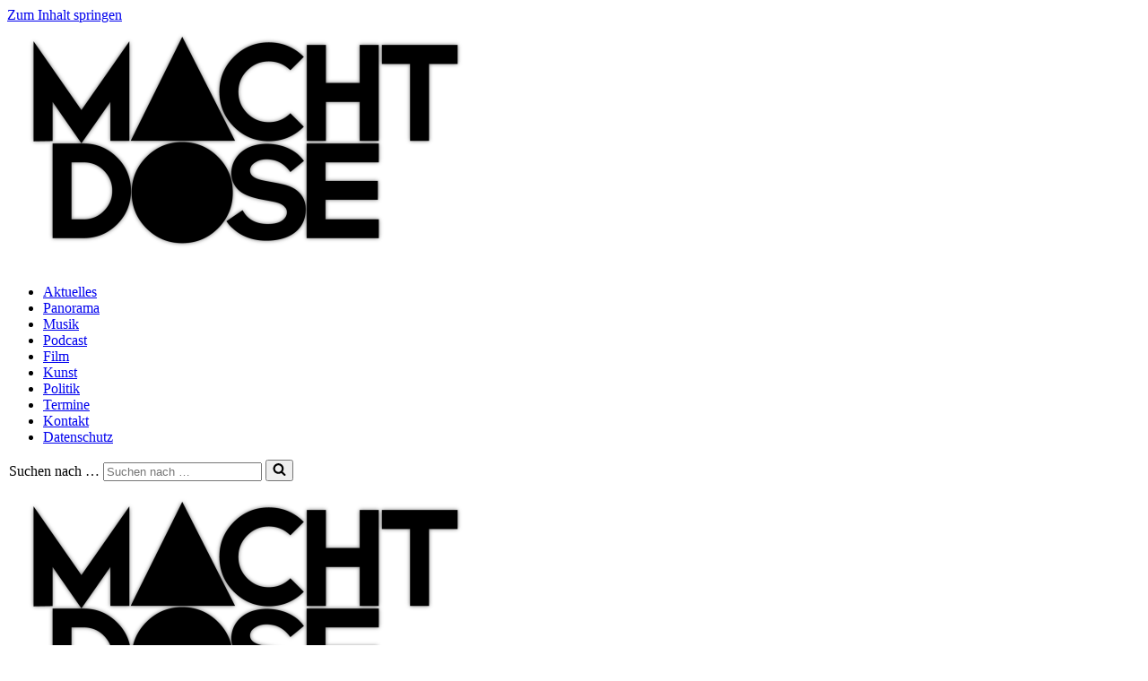

--- FILE ---
content_type: text/html; charset=UTF-8
request_url: https://machtdose.de/cat/panorama
body_size: 9795
content:
<!DOCTYPE html><html lang="de"><head><meta charset="UTF-8"><meta name="viewport" content="width=device-width, initial-scale=1, minimum-scale=1"><link rel="profile" href="http://gmpg.org/xfn/11"><meta name='robots' content='index, follow, max-image-preview:large, max-snippet:-1, max-video-preview:-1' /><link media="all" href="https://machtdose.de/wp-content/cache/autoptimize/css/autoptimize_deaaaf78f4e34e710811d62a3fbd87f9.css" rel="stylesheet"><link media="screen" href="https://machtdose.de/wp-content/cache/autoptimize/css/autoptimize_67b26422fda5fb26f2e6e389877e1a70.css" rel="stylesheet"><title>Panorama Archive - Machtdose</title><link rel="canonical" href="https://machtdose.de/cat/panorama" /><link rel="next" href="https://machtdose.de/cat/panorama/page/2" /><meta property="og:locale" content="de_DE" /><meta property="og:type" content="article" /><meta property="og:title" content="Panorama Archive - Machtdose" /><meta property="og:url" content="https://machtdose.de/cat/panorama" /><meta property="og:site_name" content="Machtdose" /><meta name="twitter:card" content="summary_large_image" /><meta name="twitter:site" content="@machtdose" /> <script type="application/ld+json" class="yoast-schema-graph">{"@context":"https://schema.org","@graph":[{"@type":"CollectionPage","@id":"https://machtdose.de/cat/panorama","url":"https://machtdose.de/cat/panorama","name":"Panorama Archive - Machtdose","isPartOf":{"@id":"https://machtdose.de/#website"},"breadcrumb":{"@id":"https://machtdose.de/cat/panorama#breadcrumb"},"inLanguage":"de"},{"@type":"BreadcrumbList","@id":"https://machtdose.de/cat/panorama#breadcrumb","itemListElement":[{"@type":"ListItem","position":1,"name":"Startseite","item":"https://machtdose.de/"},{"@type":"ListItem","position":2,"name":"Panorama"}]},{"@type":"WebSite","@id":"https://machtdose.de/#website","url":"https://machtdose.de/","name":"Machtdose","description":"Underground matters.","potentialAction":[{"@type":"SearchAction","target":{"@type":"EntryPoint","urlTemplate":"https://machtdose.de/?s={search_term_string}"},"query-input":{"@type":"PropertyValueSpecification","valueRequired":true,"valueName":"search_term_string"}}],"inLanguage":"de"}]}</script>  <script src="https://machtdose.de/wp-includes/js/jquery/jquery.min.js" id="jquery-core-js"></script> <link rel="https://api.w.org/" href="https://machtdose.de/wp-json/" /><link rel="alternate" title="JSON" type="application/json" href="https://machtdose.de/wp-json/wp/v2/categories/1" /><link rel="EditURI" type="application/rsd+xml" title="RSD" href="https://machtdose.de/xmlrpc.php?rsd" /> <script type="text/javascript">function powerpress_pinw(pinw_url){window.open(pinw_url, 'PowerPressPlayer','toolbar=0,status=0,resizable=1,width=460,height=320');	return false;}
                //-->

                // tabnab protection
                window.addEventListener('load', function () {
                    // make all links have rel="noopener noreferrer"
                    document.querySelectorAll('a[target="_blank"]').forEach(link => {
                        link.setAttribute('rel', 'noopener noreferrer');
                    });
                });</script> <link rel="alternate" type="application/rss+xml" title="Panorama - Machtdose" href="https://machtdose.de/cat/panorama/feed" /> <script>if (!window.matchMedia('(prefers-reduced-motion: reduce)').matches) {
				document.documentElement.classList.add(
					'ghostkit-effects-enabled'
				);
			}</script> </head><body  class="archive category category-panorama category-1 custom-background wp-custom-logo wp-theme-neve wp-child-theme-neve-child-master  nv-blog-default nv-sidebar-right menu_sidebar_slide_left" id="neve_body"  ><div class="wrapper"><header class="header"  > <a class="neve-skip-link show-on-focus" href="#content" > Zum Inhalt springen </a><div id="header-grid"  class="hfg_header site-header"><div class="header--row header-top hide-on-mobile hide-on-tablet layout-full-contained header--row"
 data-row-id="top" data-show-on="desktop"><div
 class="header--row-inner header-top-inner"><div class="container"><div
 class="row row--wrapper"
 data-section="hfg_header_layout_top" ><div class="hfg-slot left"><div class="builder-item desktop-left"><div class="item--inner builder-item--logo"
 data-section="title_tagline"
 data-item-id="logo"><div class="site-logo"> <a class="brand" href="https://machtdose.de/" aria-label="Machtdose Underground matters." rel="home"><img width="514" height="271" src="https://machtdose.de/images/machtdoselogo.png" class="neve-site-logo skip-lazy" alt="" data-variant="logo" decoding="async" fetchpriority="high" srcset="https://machtdose.de/images/machtdoselogo.png 514w, https://machtdose.de/images/machtdoselogo-300x158.png 300w" sizes="(max-width: 514px) 100vw, 514px" /></a></div></div></div></div><div class="hfg-slot right"></div></div></div></div></div><nav class="header--row header-main hide-on-mobile hide-on-tablet layout-full-contained nv-navbar header--row"
 data-row-id="main" data-show-on="desktop"><div
 class="header--row-inner header-main-inner"><div class="container"><div
 class="row row--wrapper"
 data-section="hfg_header_layout_main" ><div class="hfg-slot left"><div class="builder-item has-nav"><div class="item--inner builder-item--primary-menu has_menu"
 data-section="header_menu_primary"
 data-item-id="primary-menu"><div class="nv-nav-wrap"><div role="navigation" class="nav-menu-primary"
 aria-label="Primäres Menü"><ul id="nv-primary-navigation-main" class="primary-menu-ul nav-ul menu-desktop"><li id="menu-item-5111" class="menu-item menu-item-type-custom menu-item-object-custom menu-item-home menu-item-5111"><div class="wrap"><a href="https://machtdose.de/">Aktuelles</a></div></li><li id="menu-item-5973" class="menu-item menu-item-type-taxonomy menu-item-object-category current-menu-item menu-item-5973 nv-active"><div class="wrap"><a href="https://machtdose.de/cat/panorama" aria-current="page">Panorama</a></div></li><li id="menu-item-5974" class="menu-item menu-item-type-taxonomy menu-item-object-category menu-item-5974"><div class="wrap"><a href="https://machtdose.de/cat/musik">Musik</a></div></li><li id="menu-item-5976" class="menu-item menu-item-type-custom menu-item-object-custom menu-item-5976"><div class="wrap"><a href="https://machtdose.de/tag/podcast">Podcast</a></div></li><li id="menu-item-5108" class="menu-item menu-item-type-taxonomy menu-item-object-category menu-item-5108"><div class="wrap"><a href="https://machtdose.de/cat/film">Film</a></div></li><li id="menu-item-7458" class="menu-item menu-item-type-taxonomy menu-item-object-category menu-item-7458"><div class="wrap"><a href="https://machtdose.de/cat/kunst">Kunst</a></div></li><li id="menu-item-5972" class="menu-item menu-item-type-taxonomy menu-item-object-category menu-item-5972"><div class="wrap"><a href="https://machtdose.de/cat/politik">Politik</a></div></li><li id="menu-item-5110" class="menu-item menu-item-type-taxonomy menu-item-object-category menu-item-5110"><div class="wrap"><a href="https://machtdose.de/cat/termine">Termine</a></div></li><li id="menu-item-6598" class="menu-item menu-item-type-post_type menu-item-object-page menu-item-6598"><div class="wrap"><a href="https://machtdose.de/kontakt">Kontakt</a></div></li><li id="menu-item-17569" class="menu-item menu-item-type-post_type menu-item-object-page menu-item-privacy-policy menu-item-17569"><div class="wrap"><a href="https://machtdose.de/datenschutzerklaerung">Datenschutz</a></div></li></ul></div></div></div></div></div><div class="hfg-slot right"><div class="builder-item desktop-left"><div class="item--inner builder-item--header_search"
 data-section="header_search"
 data-item-id="header_search"><div class="component-wrap search-field"><div class="widget widget-search"  style="padding: 0;margin: 8px 2px;"  ><form role="search"
 method="get"
 class="search-form"
 action="https://machtdose.de/"> <label> <span class="screen-reader-text">Suchen nach&nbsp;…</span> </label> <input type="search"
 class="search-field"
 aria-label="Suchen"
 placeholder="Suchen nach&nbsp;…"
 value=""
 name="s"/> <button type="submit"
 class="search-submit nv-submit"
 aria-label="Suchen"> <span class="nv-search-icon-wrap"> <span class="nv-icon nv-search" > <svg width="15" height="15" viewBox="0 0 1792 1792" xmlns="http://www.w3.org/2000/svg"><path d="M1216 832q0-185-131.5-316.5t-316.5-131.5-316.5 131.5-131.5 316.5 131.5 316.5 316.5 131.5 316.5-131.5 131.5-316.5zm512 832q0 52-38 90t-90 38q-54 0-90-38l-343-342q-179 124-399 124-143 0-273.5-55.5t-225-150-150-225-55.5-273.5 55.5-273.5 150-225 225-150 273.5-55.5 273.5 55.5 225 150 150 225 55.5 273.5q0 220-124 399l343 343q37 37 37 90z" /></svg> </span> </span> </button></form></div></div></div></div></div></div></div></div></nav><div class="header--row header-top hide-on-desktop layout-full-contained header--row"
 data-row-id="top" data-show-on="mobile"><div
 class="header--row-inner header-top-inner"><div class="container"><div
 class="row row--wrapper"
 data-section="hfg_header_layout_top" ><div class="hfg-slot left"><div class="builder-item tablet-left mobile-left"><div class="item--inner builder-item--logo"
 data-section="title_tagline"
 data-item-id="logo"><div class="site-logo"> <a class="brand" href="https://machtdose.de/" aria-label="Machtdose Underground matters." rel="home"><img width="514" height="271" src="https://machtdose.de/images/machtdoselogo.png" class="neve-site-logo skip-lazy" alt="" data-variant="logo" decoding="async" srcset="https://machtdose.de/images/machtdoselogo.png 514w, https://machtdose.de/images/machtdoselogo-300x158.png 300w" sizes="(max-width: 514px) 100vw, 514px" /></a></div></div></div></div><div class="hfg-slot right"><div class="builder-item tablet-left mobile-left"><div class="item--inner builder-item--nav-icon"
 data-section="header_menu_icon"
 data-item-id="nav-icon"><div class="menu-mobile-toggle item-button navbar-toggle-wrapper"> <button type="button" class=" navbar-toggle"
 value="Navigationsmenü"
 aria-label="Navigationsmenü "
 aria-expanded="false" onclick="if('undefined' !== typeof toggleAriaClick ) { toggleAriaClick() }"> <span class="bars"> <span class="icon-bar"></span> <span class="icon-bar"></span> <span class="icon-bar"></span> </span> <span class="screen-reader-text">Navigationsmenü</span> </button></div></div></div></div></div></div></div></div><div
 id="header-menu-sidebar" class="header-menu-sidebar tcb menu-sidebar-panel slide_left hfg-pe"
 data-row-id="sidebar"><div id="header-menu-sidebar-bg" class="header-menu-sidebar-bg"><div class="close-sidebar-panel navbar-toggle-wrapper"> <button type="button" class="hamburger is-active  navbar-toggle active" 					value="Navigationsmenü"
 aria-label="Navigationsmenü "
 aria-expanded="false" onclick="if('undefined' !== typeof toggleAriaClick ) { toggleAriaClick() }"> <span class="bars"> <span class="icon-bar"></span> <span class="icon-bar"></span> <span class="icon-bar"></span> </span> <span class="screen-reader-text"> Navigationsmenü </span> </button></div><div id="header-menu-sidebar-inner" class="header-menu-sidebar-inner tcb "><div class="builder-item has-nav"><div class="item--inner builder-item--primary-menu has_menu"
 data-section="header_menu_primary"
 data-item-id="primary-menu"><div class="nv-nav-wrap"><div role="navigation" class="nav-menu-primary"
 aria-label="Primäres Menü"><ul id="nv-primary-navigation-sidebar" class="primary-menu-ul nav-ul menu-mobile"><li class="menu-item menu-item-type-custom menu-item-object-custom menu-item-home menu-item-5111"><div class="wrap"><a href="https://machtdose.de/">Aktuelles</a></div></li><li class="menu-item menu-item-type-taxonomy menu-item-object-category current-menu-item menu-item-5973 nv-active"><div class="wrap"><a href="https://machtdose.de/cat/panorama" aria-current="page">Panorama</a></div></li><li class="menu-item menu-item-type-taxonomy menu-item-object-category menu-item-5974"><div class="wrap"><a href="https://machtdose.de/cat/musik">Musik</a></div></li><li class="menu-item menu-item-type-custom menu-item-object-custom menu-item-5976"><div class="wrap"><a href="https://machtdose.de/tag/podcast">Podcast</a></div></li><li class="menu-item menu-item-type-taxonomy menu-item-object-category menu-item-5108"><div class="wrap"><a href="https://machtdose.de/cat/film">Film</a></div></li><li class="menu-item menu-item-type-taxonomy menu-item-object-category menu-item-7458"><div class="wrap"><a href="https://machtdose.de/cat/kunst">Kunst</a></div></li><li class="menu-item menu-item-type-taxonomy menu-item-object-category menu-item-5972"><div class="wrap"><a href="https://machtdose.de/cat/politik">Politik</a></div></li><li class="menu-item menu-item-type-taxonomy menu-item-object-category menu-item-5110"><div class="wrap"><a href="https://machtdose.de/cat/termine">Termine</a></div></li><li class="menu-item menu-item-type-post_type menu-item-object-page menu-item-6598"><div class="wrap"><a href="https://machtdose.de/kontakt">Kontakt</a></div></li><li class="menu-item menu-item-type-post_type menu-item-object-page menu-item-privacy-policy menu-item-17569"><div class="wrap"><a href="https://machtdose.de/datenschutzerklaerung">Datenschutz</a></div></li></ul></div></div></div></div></div></div></div><div class="header-menu-sidebar-overlay hfg-ov hfg-pe" onclick="if('undefined' !== typeof toggleAriaClick ) { toggleAriaClick() }"></div></div></header><main id="content" class="neve-main"><div class="container archive-container"><div class="row"><div class="nv-index-posts blog col"><div class="nv-page-title-wrap nv-big-title" ><div class="nv-page-title "><h1>Panorama</h1></div></div><div class="posts-wrapper"><article id="post-15965" class="post-15965 post type-post status-publish format-standard hentry category-panorama tag-bicycle tag-cars tag-riga layout-default col-12  nv-non-grid-article "><div class="article-content-col"><div class="content"><div class="default-post nv-ft-wrap"><div class="non-grid-content default-layout-content"><h2 class="blog-entry-title entry-title"><a href="https://machtdose.de/lets-bike-it.html" rel="bookmark">Let&#8217;s bike it!</a></h2><ul class="nv-meta-list"><li class="meta date posted-on "><time class="entry-date published" datetime="2014-11-01T09:17:01+01:00" content="2014-11-01">01.11.14</time></li><li  class="meta author vcard "><span class="author-name fn">von <a href="https://machtdose.de/author/gregor" title="Beiträge von Gregor" rel="author">Gregor</a></span></li><li class="meta category "><a href="https://machtdose.de/cat/panorama" rel="category tag">Panorama</a></li></ul><div class="excerpt-wrap entry-summary"><p>To celebrate International No Car Day, some Latvian bicyclists from the <a href="https://vk.com/letsbikeit">Let&#8217;s Bike It</a> organization built a big, car-sized frame around their bikes to show how much space people waste when they commute by car instead of by bike.</p><p><img decoding="async" src="https://machtdose.de/images/BjGL9havm5c.jpg" alt="Let&#039;s bike it! " width="500" height="334" class="alignnone size-full wp-image-15969" srcset="https://machtdose.de/images/BjGL9havm5c.jpg 500w, https://machtdose.de/images/BjGL9havm5c-300x200.jpg 300w" sizes="(max-width: 500px) 100vw, 500px" /></p><p><img loading="lazy" decoding="async" src="https://machtdose.de/images/jNdveay2obI.jpg" alt="Let&#039;s bike it! " width="500" height="334" class="alignnone size-full wp-image-15967" srcset="https://machtdose.de/images/jNdveay2obI.jpg 500w, https://machtdose.de/images/jNdveay2obI-300x200.jpg 300w" sizes="auto, (max-width: 500px) 100vw, 500px" /></p><p><img loading="lazy" decoding="async" src="https://machtdose.de/images/WlDLh0dShx8.jpg" alt="Let&#039;s bike it! " width="500" height="334" class="alignnone size-full wp-image-15968" srcset="https://machtdose.de/images/WlDLh0dShx8.jpg 500w, https://machtdose.de/images/WlDLh0dShx8-300x200.jpg 300w" sizes="auto, (max-width: 500px) 100vw, 500px" /></p></div></div></div></div></div></article><article id="post-15806" class="post-15806 post type-post status-publish format-standard hentry category-panorama tag-army tag-food tag-germany tag-usa layout-default col-12  nv-non-grid-article "><div class="article-content-col"><div class="content"><div class="default-post nv-ft-wrap"><div class="non-grid-content default-layout-content"><h2 class="blog-entry-title entry-title"><a href="https://machtdose.de/military-field-rations-of-the-world.html" rel="bookmark">Military field rations of the world</a></h2><ul class="nv-meta-list"><li class="meta date posted-on "><time class="entry-date published" datetime="2014-10-19T18:36:04+01:00" content="2014-10-19">19.10.14</time><time class="updated" datetime="2014-10-19T19:24:46+01:00">19.10.14</time></li><li  class="meta author vcard "><span class="author-name fn">von <a href="https://machtdose.de/author/gregor" title="Beiträge von Gregor" rel="author">Gregor</a></span></li><li class="meta category "><a href="https://machtdose.de/cat/panorama" rel="category tag">Panorama</a></li></ul><div class="excerpt-wrap entry-summary"><p>As Napoleon once said, an army marches on its stomach. So what do different countries feed their troops? How does the field ration look like? And does it have any effects in warfare? Most armies in the world today now field some form of pre-packaged combat ration, suitably tailored to meet national or ethnic tastes. As you can imagine, it does not guarantee total satisfaction, but it fills up quickly at busy times. (<a href="https://www.visualnews.com/2014/07/31/army-food-photography-country-feed-soldiers/">via</a>)</p><figure id="attachment_15891" aria-describedby="caption-attachment-15891" style="width: 500px" class="wp-caption alignnone"><img loading="lazy" decoding="async" src="https://machtdose.de/images/ArmyFood_Germany.jpeg" alt="Contents: Liver-sausage spread and rye bread, goulash with potatoes, sour cherry and apricot jams, sachets of grapefruit, exotic juice powder, biscotti." width="500" height="359" class="size-full wp-image-15891" srcset="https://machtdose.de/images/ArmyFood_Germany.jpeg 500w, https://machtdose.de/images/ArmyFood_Germany-300x215.jpeg 300w" sizes="auto, (max-width: 500px) 100vw, 500px" /><figcaption id="caption-attachment-15891" class="wp-caption-text"><strong> <strong>Germany</strong> &#8211; Contents:</strong> Liver-sausage spread and rye bread, goulash with potatoes, sour cherry and apricot jams, sachets of grapefruit, exotic juice powder, biscotti.</figcaption></figure><figure id="attachment_15893" aria-describedby="caption-attachment-15893" style="width: 500px" class="wp-caption alignnone"><img loading="lazy" decoding="async" src="https://machtdose.de/images/ArmyFood_UK.jpg" alt="Contents: Chicken tikka masala, vegetarian pasta, pork and beans, trail mix, coffee, tea, a mini bottle of Tabasco, an apple fruit pocket, packets of Polos." width="500" height="357" class="size-full wp-image-15893" srcset="https://machtdose.de/images/ArmyFood_UK.jpg 500w, https://machtdose.de/images/ArmyFood_UK-300x214.jpg 300w" sizes="auto, (max-width: 500px) 100vw, 500px" /><figcaption id="caption-attachment-15893" class="wp-caption-text"><strong><strong>United Kingdom</strong> &#8211; Contents:</strong> Chicken tikka masala, vegetarian pasta, pork and beans, trail mix, coffee, tea, a mini bottle of Tabasco, an apple fruit pocket, packets of Polos.</figcaption></figure><figure id="attachment_15894" aria-describedby="caption-attachment-15894" style="width: 500px" class="wp-caption alignnone"><img loading="lazy" decoding="async" src="https://machtdose.de/images/ArmyFood_USA.jpg" alt="Contents: Pasta with vegetables in spicy tomato sauce, almond poppy seed pound cake, cranberries, spiced apple cider, peanut butter and crackers." width="500" height="332" class="size-full wp-image-15894" srcset="https://machtdose.de/images/ArmyFood_USA.jpg 500w, https://machtdose.de/images/ArmyFood_USA-300x199.jpg 300w" sizes="auto, (max-width: 500px) 100vw, 500px" /><figcaption id="caption-attachment-15894" class="wp-caption-text"><strong> <strong>USA</strong> &#8211; Contents:</strong> Pasta with vegetables in spicy tomato sauce, almond poppy seed pound cake, cranberries, spiced apple cider, peanut butter and crackers.</figcaption></figure><figure id="attachment_15892" aria-describedby="caption-attachment-15892" style="width: 500px" class="wp-caption alignnone"><img loading="lazy" decoding="async" src="https://machtdose.de/images/ArmyFood_Spain.jpeg" alt="Contents: Green beans with ham, squid in vegetable oil, pate, powdered vegetable soup, crackers, peaches in syrup." width="500" height="320" class="size-full wp-image-15892" srcset="https://machtdose.de/images/ArmyFood_Spain.jpeg 500w, https://machtdose.de/images/ArmyFood_Spain-300x192.jpeg 300w" sizes="auto, (max-width: 500px) 100vw, 500px" /><figcaption id="caption-attachment-15892" class="wp-caption-text"><strong>Spain &#8211; Contents:</strong> Green beans with ham, squid in vegetable oil, pate, powdered vegetable soup, crackers, peaches in syrup.</figcaption></figure><figure id="attachment_15890" aria-describedby="caption-attachment-15890" style="width: 500px" class="wp-caption alignnone"><img loading="lazy" decoding="async" src="https://machtdose.de/images/ArmyFood_Estonia.jpeg" alt="Contents: Liver sausage with potatoes, stuffed peppers, chicken-meat pâté, smoked sprats, crispbreads, halva with vanilla, muesli with fruit pocket and honey." width="500" height="379" class="size-full wp-image-15890" srcset="https://machtdose.de/images/ArmyFood_Estonia.jpeg 500w, https://machtdose.de/images/ArmyFood_Estonia-300x227.jpeg 300w" sizes="auto, (max-width: 500px) 100vw, 500px" /><figcaption id="caption-attachment-15890" class="wp-caption-text"><strong>Estonia &#8211; Contents:</strong> Liver sausage with potatoes, stuffed peppers, chicken-meat pâté, smoked sprats, crispbreads, halva with vanilla, muesli with fruit pocket and honey.</figcaption></figure></div></div></div></div></div></article><article id="post-15790" class="post-15790 post type-post status-publish format-standard hentry category-panorama tag-photography-series tag-poor layout-default col-12  nv-non-grid-article "><div class="article-content-col"><div class="content"><div class="default-post nv-ft-wrap"><div class="non-grid-content default-layout-content"><h2 class="blog-entry-title entry-title"><a href="https://machtdose.de/el-contraste-entre-la-pobreza-y-la-riqueza-en-el-mundo.html" rel="bookmark">El Contraste Entre La Pobreza Y La Riqueza En El Mundo</a></h2><ul class="nv-meta-list"><li class="meta date posted-on "><time class="entry-date published" datetime="2014-08-30T18:41:39+01:00" content="2014-08-30">30.08.14</time></li><li  class="meta author vcard "><span class="author-name fn">von <a href="https://machtdose.de/author/gregor" title="Beiträge von Gregor" rel="author">Gregor</a></span></li><li class="meta category "><a href="https://machtdose.de/cat/panorama" rel="category tag">Panorama</a></li></ul><div class="excerpt-wrap entry-summary"><p>The gap between the wealthy and the poor as evident as in these pictures can go without any further explanations. But keep in mind that these photos have not only been taken in so called third-world or threshold countries. <a href="https://www.upsocl.com/comunidad/16-imagenes-que-describen-el-contraste-entre-la-pobreza-y-la-riqueza-en-el-mundo/">El Contraste Entre La Pobreza Y La Riqueza En El Mundo</a></p><p><img loading="lazy" decoding="async" src="https://machtdose.de/images/431.jpg" alt="431" width="500" height="288" class="alignnone size-full wp-image-15793" srcset="https://machtdose.de/images/431.jpg 500w, https://machtdose.de/images/431-300x172.jpg 300w" sizes="auto, (max-width: 500px) 100vw, 500px" /></p><p><img loading="lazy" decoding="async" src="https://machtdose.de/images/carretera.jpg" alt="carretera" width="500" height="334" class="alignnone size-full wp-image-15794" srcset="https://machtdose.de/images/carretera.jpg 500w, https://machtdose.de/images/carretera-300x200.jpg 300w" sizes="auto, (max-width: 500px) 100vw, 500px" /></p><p><img loading="lazy" decoding="async" src="https://machtdose.de/images/escuela.jpeg" alt="escuela" width="500" height="333" class="alignnone size-full wp-image-15795" srcset="https://machtdose.de/images/escuela.jpeg 500w, https://machtdose.de/images/escuela-300x199.jpeg 300w" sizes="auto, (max-width: 500px) 100vw, 500px" /></p><p><img loading="lazy" decoding="async" src="https://machtdose.de/images/tennis.jpg" alt="tennis" width="500" height="333" class="alignnone size-full wp-image-15796" srcset="https://machtdose.de/images/tennis.jpg 500w, https://machtdose.de/images/tennis-300x199.jpg 300w" sizes="auto, (max-width: 500px) 100vw, 500px" /></p></div></div></div></div></div></article><article id="post-15765" class="post-15765 post type-post status-publish format-standard hentry category-panorama tag-error tag-panorama-2 tag-photography-series layout-default col-12  nv-non-grid-article "><div class="article-content-col"><div class="content"><div class="default-post nv-ft-wrap"><div class="non-grid-content default-layout-content"><h2 class="blog-entry-title entry-title"><a href="https://machtdose.de/panoramic-errors.html" rel="bookmark">Panoramic Errors</a></h2><ul class="nv-meta-list"><li class="meta date posted-on "><time class="entry-date published" datetime="2014-08-25T07:45:42+01:00" content="2014-08-25">25.08.14</time><time class="updated" datetime="2014-08-25T07:46:02+01:00">25.08.14</time></li><li  class="meta author vcard "><span class="author-name fn">von <a href="https://machtdose.de/author/gregor" title="Beiträge von Gregor" rel="author">Gregor</a></span></li><li class="meta category "><a href="https://machtdose.de/cat/panorama" rel="category tag">Panorama</a></li></ul><div class="excerpt-wrap entry-summary"><p>Scary: panoramic photos gone terrifyingly wrong. 31 more snapshots can be found at <a href="https://news.distractify.com/fun/scary-panoramas/?v=1">Distractify</a>.</p><p><img loading="lazy" decoding="async" src="https://machtdose.de/images/631-934x.jpg" alt="631-934x" width="500" height="500" class="alignnone size-full wp-image-15767" srcset="https://machtdose.de/images/631-934x.jpg 500w, https://machtdose.de/images/631-934x-100x100.jpg 100w, https://machtdose.de/images/631-934x-300x300.jpg 300w, https://machtdose.de/images/631-934x-144x144.jpg 144w" sizes="auto, (max-width: 500px) 100vw, 500px" /></p><p><img loading="lazy" decoding="async" src="https://machtdose.de/images/3111-934x.jpg" alt="3111-934x" width="500" height="403" class="alignnone size-full wp-image-15768" srcset="https://machtdose.de/images/3111-934x.jpg 500w, https://machtdose.de/images/3111-934x-300x241.jpg 300w" sizes="auto, (max-width: 500px) 100vw, 500px" /></p><p><img loading="lazy" decoding="async" src="https://machtdose.de/images/247-934x.jpg" alt="247-934x" width="500" height="500" class="alignnone size-full wp-image-15766" srcset="https://machtdose.de/images/247-934x.jpg 500w, https://machtdose.de/images/247-934x-100x100.jpg 100w, https://machtdose.de/images/247-934x-300x300.jpg 300w, https://machtdose.de/images/247-934x-144x144.jpg 144w" sizes="auto, (max-width: 500px) 100vw, 500px" /></p></div></div></div></div></div></article><article id="post-15565" class="post-15565 post type-post status-publish format-standard hentry category-panorama tag-mural tag-public-space tag-train tag-urban-art layout-default col-12  nv-non-grid-article "><div class="article-content-col"><div class="content"><div class="default-post nv-ft-wrap"><div class="non-grid-content default-layout-content"><h2 class="blog-entry-title entry-title"><a href="https://machtdose.de/psychylustro.html" rel="bookmark">psychylustro</a></h2><ul class="nv-meta-list"><li class="meta date posted-on "><time class="entry-date published" datetime="2014-06-15T11:27:19+01:00" content="2014-06-15">15.06.14</time><time class="updated" datetime="2014-06-15T11:40:02+01:00">15.06.14</time></li><li  class="meta author vcard "><span class="author-name fn">von <a href="https://machtdose.de/author/gregor" title="Beiträge von Gregor" rel="author">Gregor</a></span></li><li class="meta category "><a href="https://machtdose.de/cat/panorama" rel="category tag">Panorama</a></li></ul><div class="excerpt-wrap entry-summary"><p>A new work of Berlin-based artist Katharina Grosse. <a href="https://muralarts.org/katharinagrosse">psychylustro</a> transforms one of Philadelphia&#8217;s major transportation thoroughfares with a series of seven bright, bold installations along the city&#8217;s rail gateway between 30th Street and North Philadelphia stations. The work unfolds in a series of seven passages &#8211; from vast, dramatic warehouse walls to small buildings and stretches of green spaces — meant to be framed through the windows of the moving train, creating a real-time landscape painting that explores shifting scale, perspective and the passage of time. Magic train world.</p><figure id="attachment_15569" aria-describedby="caption-attachment-15569" style="width: 500px" class="wp-caption alignnone"><img loading="lazy" decoding="async" src="https://machtdose.de/images/katharinagrosse1.jpg" alt="psychylustro - The Drama Wall / 2014 / acrylic on wall, floor, and various objects" width="500" height="334" class="size-full wp-image-15569" srcset="https://machtdose.de/images/katharinagrosse1.jpg 500w, https://machtdose.de/images/katharinagrosse1-300x200.jpg 300w" sizes="auto, (max-width: 500px) 100vw, 500px" /><figcaption id="caption-attachment-15569" class="wp-caption-text">psychylustro &#8211; The Drama Wall / 2014 / acrylic on wall, floor, and various objects</figcaption></figure><p><img loading="lazy" decoding="async" src="https://machtdose.de/images/katharinagrosse2.jpg" alt="psychylustro by Katharina Grosse" width="500" height="334" class="alignnone size-full wp-image-15570" srcset="https://machtdose.de/images/katharinagrosse2.jpg 500w, https://machtdose.de/images/katharinagrosse2-300x200.jpg 300w" sizes="auto, (max-width: 500px) 100vw, 500px" /></p><p><img loading="lazy" decoding="async" src="https://machtdose.de/images/katharinagrosse3.jpg" alt="psychylustro by Katharina Grosse" width="500" height="334" class="alignnone size-full wp-image-15571" srcset="https://machtdose.de/images/katharinagrosse3.jpg 500w, https://machtdose.de/images/katharinagrosse3-300x200.jpg 300w" sizes="auto, (max-width: 500px) 100vw, 500px" /></p><p>The City of Philadelphia <a href="https://www.muralarts.org/">Mural Arts Program</a> is the largest public art program in the United States. All images © by <a href="https://photos.steveweinik.com/">Steve Weinik</a>.</p><p><strong>Early work…</strong></p><figure id="attachment_15572" aria-describedby="caption-attachment-15572" style="width: 500px" class="wp-caption alignnone"><img loading="lazy" decoding="async" src="https://machtdose.de/images/katharinagrosse4.jpg" alt="untitled / 2008 / acrylic on wall and floor" width="500" height="375" class="size-full wp-image-15572" srcset="https://machtdose.de/images/katharinagrosse4.jpg 500w, https://machtdose.de/images/katharinagrosse4-300x225.jpg 300w" sizes="auto, (max-width: 500px) 100vw, 500px" /><figcaption id="caption-attachment-15572" class="wp-caption-text">untitled / 2008 / acrylic on wall and floor</figcaption></figure><p><img loading="lazy" decoding="async" src="https://machtdose.de/images/katharinagrosse5.jpg" alt="Katharina Grosse" width="500" height="375" class="alignnone size-full wp-image-15573" srcset="https://machtdose.de/images/katharinagrosse5.jpg 500w, https://machtdose.de/images/katharinagrosse5-300x225.jpg 300w" sizes="auto, (max-width: 500px) 100vw, 500px" /></p></div></div></div></div></div></article><article id="post-15493" class="post-15493 post type-post status-publish format-standard hentry category-panorama tag-collection tag-record-store tag-vinyl layout-default col-12  nv-non-grid-article "><div class="article-content-col"><div class="content"><div class="default-post nv-ft-wrap"><div class="non-grid-content default-layout-content"><h2 class="blog-entry-title entry-title"><a href="https://machtdose.de/fuck-yeah-schallplatten.html" rel="bookmark">Fuck yeah, Schallplatten!</a></h2><ul class="nv-meta-list"><li class="meta date posted-on "><time class="entry-date published" datetime="2014-05-25T10:28:14+01:00" content="2014-05-25">25.05.14</time><time class="updated" datetime="2014-05-25T10:38:14+01:00">25.05.14</time></li><li  class="meta author vcard "><span class="author-name fn">von <a href="https://machtdose.de/author/gregor" title="Beiträge von Gregor" rel="author">Gregor</a></span></li><li class="meta category "><a href="https://machtdose.de/cat/panorama" rel="category tag">Panorama</a></li></ul><div class="excerpt-wrap entry-summary"><p>The wonderful and frightening world of vinyl &#8211; compiled by <a href="https://schallplatten.tumblr.com">Fuck yeah, Schallplatten!</a></p><figure id="attachment_15497" aria-describedby="caption-attachment-15497" style="width: 500px" class="wp-caption alignnone"><img loading="lazy" decoding="async" src="https://machtdose.de/images/Forever.jpg" alt="Vinyl is Forever!, Noth End Records" width="500" height="375" class="size-full wp-image-15497" srcset="https://machtdose.de/images/Forever.jpg 500w, https://machtdose.de/images/Forever-300x225.jpg 300w" sizes="auto, (max-width: 500px) 100vw, 500px" /><figcaption id="caption-attachment-15497" class="wp-caption-text">Vinyl is Forever!, Noth End Records</figcaption></figure><figure id="attachment_15496" aria-describedby="caption-attachment-15496" style="width: 500px" class="wp-caption alignnone"><img loading="lazy" decoding="async" src="https://machtdose.de/images/Hybrid.jpg" alt="Hybrid" width="500" height="420" class="size-full wp-image-15496" srcset="https://machtdose.de/images/Hybrid.jpg 500w, https://machtdose.de/images/Hybrid-300x252.jpg 300w" sizes="auto, (max-width: 500px) 100vw, 500px" /><figcaption id="caption-attachment-15496" class="wp-caption-text">Hybrid</figcaption></figure><figure id="attachment_15495" aria-describedby="caption-attachment-15495" style="width: 500px" class="wp-caption alignnone"><img loading="lazy" decoding="async" src="https://machtdose.de/images/MusicalMilkman.jpg" alt="A Musical Milkman" width="500" height="629" class="size-full wp-image-15495" srcset="https://machtdose.de/images/MusicalMilkman.jpg 500w, https://machtdose.de/images/MusicalMilkman-238x300.jpg 238w, https://machtdose.de/images/MusicalMilkman-476x600.jpg 476w" sizes="auto, (max-width: 500px) 100vw, 500px" /><figcaption id="caption-attachment-15495" class="wp-caption-text">A Musical Milkman</figcaption></figure><figure id="attachment_15494" aria-describedby="caption-attachment-15494" style="width: 500px" class="wp-caption alignnone"><img loading="lazy" decoding="async" src="https://machtdose.de/images/ViolaAudio.jpg" alt="Viola Audio" width="500" height="334" class="size-full wp-image-15494" srcset="https://machtdose.de/images/ViolaAudio.jpg 500w, https://machtdose.de/images/ViolaAudio-300x200.jpg 300w" sizes="auto, (max-width: 500px) 100vw, 500px" /><figcaption id="caption-attachment-15494" class="wp-caption-text">Viola Audio</figcaption></figure><figure id="attachment_15501" aria-describedby="caption-attachment-15501" style="width: 500px" class="wp-caption alignnone"><img loading="lazy" decoding="async" src="https://machtdose.de/images/DavidFoxCaldwell.jpg" alt="Aikei Pro&#039;s Records Shop, Holly Springs, Mississippi" width="500" height="330" class="size-full wp-image-15501" srcset="https://machtdose.de/images/DavidFoxCaldwell.jpg 500w, https://machtdose.de/images/DavidFoxCaldwell-300x198.jpg 300w" sizes="auto, (max-width: 500px) 100vw, 500px" /><figcaption id="caption-attachment-15501" class="wp-caption-text">Aikei Pro&#8217;s Records Shop, Holly Springs, Mississippi</figcaption></figure></div></div></div></div></div></article><article id="post-15340" class="post-15340 post type-post status-publish format-standard hentry category-panorama tag-dance-moves tag-tate-britain tag-warp-records layout-default col-12  nv-non-grid-article "><div class="article-content-col"><div class="content"><div class="default-post nv-ft-wrap"><div class="non-grid-content default-layout-content"><h2 class="blog-entry-title entry-title"><a href="https://machtdose.de/rave-a-cellebration-of-british-dance.html" rel="bookmark">Rave &#8211; A Cellebration of British Dance</a></h2><ul class="nv-meta-list"><li class="meta date posted-on "><time class="entry-date published" datetime="2014-05-09T10:56:58+01:00" content="2014-05-09">09.05.14</time><time class="updated" datetime="2014-05-09T11:02:51+01:00">09.05.14</time></li><li  class="meta author vcard "><span class="author-name fn">von <a href="https://machtdose.de/author/gregor" title="Beiträge von Gregor" rel="author">Gregor</a></span></li><li class="meta category "><a href="https://machtdose.de/cat/panorama" rel="category tag">Panorama</a></li></ul><div class="excerpt-wrap entry-summary"><p>The world&#8217;s greatest male disco dancers are over 50, wear 80&#8217;s fashion outfits and got a weakness for performances in museums. »Rave – A Cellebration of British Dance« directed by Rollo Jackson is pitched as »a neon celebration of the dance« filmed on location at the recently renovated Tate Britain, with a soundtrack from Warp artist Rustie. <a href="https://warp-x-tate.net/">Warp x Tate</a> was held last December at London&#8217;s major museum.</p><p><iframe loading="lazy" src="//player.vimeo.com/video/81384477?color=a2a5f2" width="500" height="281" frameborder="0" webkitallowfullscreen mozallowfullscreen allowfullscreen></iframe></p><p><a href="https://vimeo.com/81384477">Warp x Tate</a> from <a href="https://vimeo.com/rollojackson">Rollo Jackson</a></p><p>Commissioned by Dazed &#038; Confused Magazine.</p></div></div></div></div></div></article></div><ul class='page-numbers'><li><span aria-current="page" class="page-numbers current">1</span></li><li><a class="page-numbers" href="https://machtdose.de/cat/panorama/page/2">2</a></li><li><a class="page-numbers" href="https://machtdose.de/cat/panorama/page/3">3</a></li><li><span class="page-numbers dots">&hellip;</span></li><li><a class="page-numbers" href="https://machtdose.de/cat/panorama/page/64">64</a></li><li><a rel="next" class="next page-numbers" href="https://machtdose.de/cat/panorama/page/2">Weiter &raquo;</a></li></ul><div class="w-100"></div></div><div class="nv-sidebar-wrap col-sm-12 nv-right blog-sidebar " ><aside id="secondary" role="complementary"><div id="custom_html-3" class="widget_text widget widget_custom_html"><div class="textwidget custom-html-widget"><div style="font-size:13px"><p>Immer auf der Suche nach dem Flow, begeistern Gregor Maria Schubert und Roland Graffé sich für Trends, Widersprüche und Abseitiges in Kunst, Musik und Medien.</p><p>Machtdose entdeckt, kultiviert, archiviert, und teilt Glanzlichter der Popkultur und persönliche Vorlieben mit allen anderen Träumern, Liebhabern und Neugierigen.</p><ul><li><a href="https://feeds.feedburner.com/machtdose"><img width="16" src="https://machtdose.de/images/feed.png" /> RSS-Feed</a></li><li><a href="https://twitter.com/machtdose"><img width="16" src="https://machtdose.de/images/twitter.png" /> Twitter</a></li><li><a href="https://www.facebook.com/Machtdose"><img width="16" src="https://machtdose.de/images/facebook.png" /> Facebook</a></li><li><a href="https://www.youtube.com/channel/UC0rjIjQFiR6tILAWtrlGEcA"><img width="16" src ="https://machtdose.de/images/youtube.png" /> YouTube</a></li><li><a href="https://soundcloud.com/machtdose/"><img width="16" src ="https://machtdose.de/images/soundcloud.png" /> Soundcloud</a></li><li><a href="https://www.pinterest.com/machtdose/"><img width="16" src ="https://machtdose.de/images/pinterest.png" /> Pinterest</a></li></ul></div></div></div></aside></div></div></div></main> <button tabindex="0" id="scroll-to-top" class="scroll-to-top scroll-to-top-right  scroll-show-mobile icon" aria-label="Nach oben scrollen"><svg class="scroll-to-top-icon" aria-hidden="true" role="img" xmlns="http://www.w3.org/2000/svg" width="15" height="15" viewBox="0 0 15 15"><rect width="15" height="15" fill="none"/><path fill="currentColor" d="M2,8.48l-.65-.65a.71.71,0,0,1,0-1L7,1.14a.72.72,0,0,1,1,0l5.69,5.7a.71.71,0,0,1,0,1L13,8.48a.71.71,0,0,1-1,0L8.67,4.94v8.42a.7.7,0,0,1-.7.7H7a.7.7,0,0,1-.7-.7V4.94L3,8.47a.7.7,0,0,1-1,0Z"/></svg></button><footer class="site-footer" id="site-footer"  ><div class="hfg_footer"><div class="footer--row footer-bottom layout-full-contained"
 id="cb-row--footer-desktop-bottom"
 data-row-id="bottom" data-show-on="desktop"><div
 class="footer--row-inner footer-bottom-inner footer-content-wrap"><div class="container"><div
 class="hfg-grid nv-footer-content hfg-grid-bottom row--wrapper row "
 data-section="hfg_footer_layout_bottom" ><div class="hfg-slot left"><div class="builder-item cr"><div class="item--inner"><div class="component-wrap"><div><p><a href="https://themeisle.com/de/themes/neve/" rel="nofollow">Neve</a> | Präsentiert von <a href="https://wordpress.org" rel="nofollow">WordPress</a></p></div></div></div></div></div><div class="hfg-slot c-left"></div><div class="hfg-slot center"></div></div></div></div></div></div></footer></div> <script type="speculationrules">{"prefetch":[{"source":"document","where":{"and":[{"href_matches":"/*"},{"not":{"href_matches":["/wp-*.php","/wp-admin/*","/images/*","/wp-content/*","/wp-content/plugins/*","/wp-content/themes/neve-child-master/*","/wp-content/themes/neve/*","/*\\?(.+)"]}},{"not":{"selector_matches":"a[rel~=\"nofollow\"]"}},{"not":{"selector_matches":".no-prefetch, .no-prefetch a"}}]},"eagerness":"conservative"}]}</script> <script id="colorbox-js-extra">var colorboxSettings = {"rel":"group","maxWidth":"95%","maxHeight":"95%","opacity":"0.6","current":"image {current} of {total}","previous":"previous","next":"next","close":"close","xhrError":"This content failed to load.","imgError":"This image failed to load.","slideshowStart":"start slideshow","slideshowStop":"stop slideshow"};
 
		jQuery(function($){ 
			// Examples of how to assign the ColorBox event to elements 
			$("a[href$=\'jpg\'],a[href$=\'jpeg\'],a[href$=\'png\'],a[href$=\'bmp\'],a[href$=\'gif\'],a[href$=\'JPG\'],a[href$=\'JPEG\'],a[href$=\'PNG\'],a[href$=\'BMP\'],a[href$=\'GIF\']").colorbox(colorboxSettings); 
		});;
//# sourceURL=colorbox-js-extra</script> <script id="ghostkit-helper-js-extra">var ghostkitVariables = {"version":"3.4.6","pro":"","themeName":"Neve","settings":[],"disabledBlocks":[],"media_sizes":{"sm":576,"md":768,"lg":992,"xl":1200},"timezone":"UTC+01:00","googleMapsAPIKey":"","googleMapsAPIUrl":"https://maps.googleapis.com/maps/api/js?v=3.exp&language=de","googleReCaptchaAPISiteKey":"","googleReCaptchaAPISecretKey":"","sidebars":{"blog-sidebar":{"id":"blog-sidebar","name":"Seitenleiste"},"shop-sidebar":{"id":"shop-sidebar","name":"Shop-Seitenleiste"},"footer-one-widgets":{"id":"footer-one-widgets","name":"Footer Eins"},"footer-two-widgets":{"id":"footer-two-widgets","name":"Footer Zwei"},"footer-three-widgets":{"id":"footer-three-widgets","name":"Footer Drei"},"footer-four-widgets":{"id":"footer-four-widgets","name":"Footer Vier"}},"icons":[],"shapes":[],"fonts":[],"customTypographyList":[],"admin_url":"https://machtdose.de/wp-admin/","admin_templates_url":"https://machtdose.de/wp-admin/edit.php?post_type=ghostkit_template"};
//# sourceURL=ghostkit-helper-js-extra</script> <script id="ghostkit-helper-js-before">if (ghostkitVariables) { ghostkitVariables.allowPluginColorPalette = true; }
if (ghostkitVariables) { ghostkitVariables.allowPluginCustomizer = true; }
//# sourceURL=ghostkit-helper-js-before</script> <script id="neve-script-js-extra">var NeveProperties = {"ajaxurl":"https://machtdose.de/wp-admin/admin-ajax.php","nonce":"b9df6a5ef7","isRTL":"","isCustomize":""};
//# sourceURL=neve-script-js-extra</script> <script id="neve-script-js-after">var html = document.documentElement;
	var theme = html.getAttribute('data-neve-theme') || 'light';
	var variants = {"logo":{"light":{"src":"https:\/\/machtdose.de\/images\/machtdoselogo.png","srcset":"https:\/\/machtdose.de\/images\/machtdoselogo.png 514w, https:\/\/machtdose.de\/images\/machtdoselogo-300x158.png 300w","sizes":"(max-width: 514px) 100vw, 514px"},"dark":{"src":"https:\/\/machtdose.de\/images\/machtdoselogo.png","srcset":"https:\/\/machtdose.de\/images\/machtdoselogo.png 514w, https:\/\/machtdose.de\/images\/machtdoselogo-300x158.png 300w","sizes":"(max-width: 514px) 100vw, 514px"},"same":true}};

	function setCurrentTheme( theme ) {
		var pictures = document.getElementsByClassName( 'neve-site-logo' );
		for(var i = 0; i<pictures.length; i++) {
			var picture = pictures.item(i);
			if( ! picture ) {
				continue;
			};
			var fileExt = picture.src.slice((Math.max(0, picture.src.lastIndexOf(".")) || Infinity) + 1);
			if ( fileExt === 'svg' ) {
				picture.removeAttribute('width');
				picture.removeAttribute('height');
				picture.style = 'width: var(--maxwidth)';
			}
			var compId = picture.getAttribute('data-variant');
			if ( compId && variants[compId] ) {
				var isConditional = variants[compId]['same'];
				if ( theme === 'light' || isConditional || variants[compId]['dark']['src'] === false ) {
					picture.src = variants[compId]['light']['src'];
					picture.srcset = variants[compId]['light']['srcset'] || '';
					picture.sizes = variants[compId]['light']['sizes'];
					continue;
				};
				picture.src = variants[compId]['dark']['src'];
				picture.srcset = variants[compId]['dark']['srcset'] || '';
				picture.sizes = variants[compId]['dark']['sizes'];
			};
		};
	};

	var observer = new MutationObserver(function(mutations) {
		mutations.forEach(function(mutation) {
			if (mutation.type == 'attributes') {
				theme = html.getAttribute('data-neve-theme');
				setCurrentTheme(theme);
			};
		});
	});

	observer.observe(html, {
		attributes: true
	});
function toggleAriaClick() { function toggleAriaExpanded(toggle = 'true') { document.querySelectorAll('button.navbar-toggle').forEach(function(el) { if ( el.classList.contains('caret-wrap') ) { return; } el.setAttribute('aria-expanded', 'true' === el.getAttribute('aria-expanded') ? 'false' : toggle); }); } toggleAriaExpanded(); if ( document.body.hasAttribute('data-ftrap-listener') ) { return; } document.body.setAttribute('data-ftrap-listener', 'true'); document.addEventListener('ftrap-end', function() { toggleAriaExpanded('false'); }); }
//# sourceURL=neve-script-js-after</script> <script id="neve-scroll-to-top-js-extra">var neveScrollOffset = {"offset":"0"};
//# sourceURL=neve-scroll-to-top-js-extra</script> <script defer src="https://machtdose.de/wp-content/cache/autoptimize/js/autoptimize_0301ef605cb7c0e57ab96c2a0325a56a.js"></script></body></html>